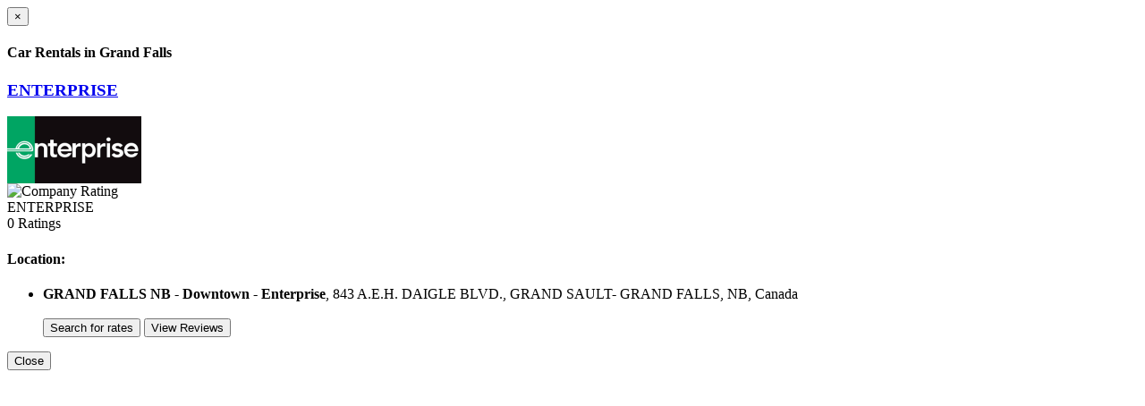

--- FILE ---
content_type: text/html; charset=UTF-8
request_url: https://renterrated.com/agencies/city/grand-falls/new-brunswick
body_size: 593
content:
<div class="modal-header" id="cityAgenciesHead" data-spy="affix" data-offset-top="50">
	<button type="button" class="close" data-dismiss="modal" aria-hidden="true">&times;</button>
	<h4 class="modal-title" id="cityAgenciesLabel">Car Rentals in Grand Falls</h4>
</div>
<div class="modal-body">
	
		<div class="panel panel-default">
			<div class="panel-heading">
				<h3 class="panel-title">
											<a href="https://carrentalexpress.com/revolution/enterprise-ct/rates" target="_blank" rel="nofollow" data-toggle="tooltip" data-placement="right" data-original-title="Search for rates">ENTERPRISE</a>
										</h3>
			</div>
			<div class="panel-body">
				<div class="container-fluid">
					<div class="row">
						<div class="col-md-2">

															<a href="https://carrentalexpress.com/revolution/enterprise-ct/rates" target="_blank" rel="nofollow" data-toggle="tooltip" data-placement="right" data-original-title="Search for rates"><img src="https://d1902s4zsq50z.cloudfront.net/agencylogos/003872_logo.png" alt="ENTERPRISE" /></a>
															


							
								<div class="agency_rating">
									<div class="rating">
										<img alt="Company Rating" src="https://d3chhsi9xia7z4.cloudfront.net/images/rating/star_0.png" />
									</div>
									<div class="agency_name">ENTERPRISE</div>
									<div class="reviews">0 Ratings</div>
								</div>
													</div>
						<div class="col-md-10">
							<h4>Location:</h4>
							<ul class="list-group">
								<li class="list-group-item"><strong>GRAND FALLS NB - Downtown - Enterprise</strong>, 843 A.E.H. DAIGLE BLVD., GRAND SAULT- GRAND FALLS, NB, Canada</li>								<br />
								<div class="right">
									<a href="https://carrentalexpress.com/revolution/enterprise-ct/rates" target="_blank" rel="nofollow"><input class="btn btn-orange btn-sm" type="submit" value="Search for rates"></a>
									<a href="https://carrentalexpress.com/revolution/enterprise-ct/ratings" target="_blank" rel="nofollow"><input class="btn btn-orange btn-sm" type="submit" value="View Reviews"></a>
								</div>
																</ul>

						</div>
					</div>

									</div>
			</div>
		</div>	

		</div>
<div class="modal-footer">
	<button type="button" class="btn btn-default" data-dismiss="modal">Close</button>
</div>

<script>
	$('#cityAgencies a').tooltip();
</script>